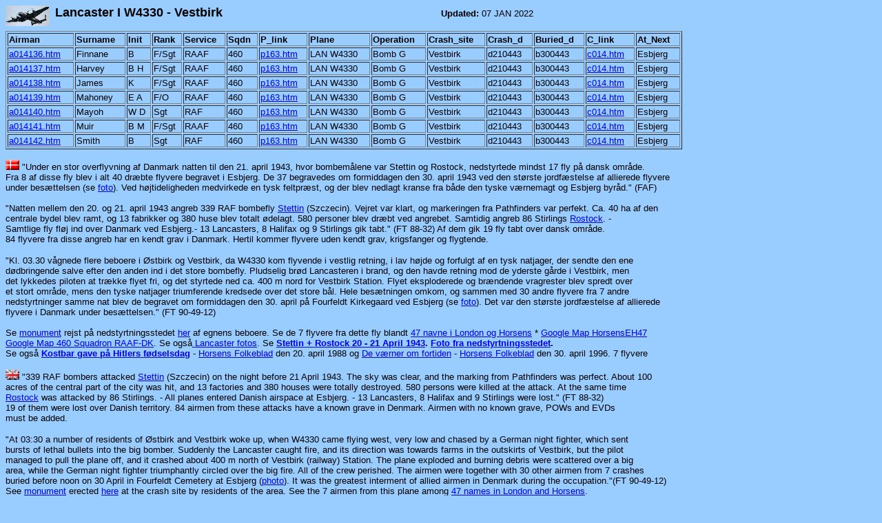

--- FILE ---
content_type: text/html
request_url: https://www.airmen.dk/p163.htm
body_size: 18579
content:
<html>

<head>
<meta http-equiv="Content-Language" content="da">
<meta http-equiv="Content-Type" content="text/html; charset=windows-1252">
<meta name="GENERATOR" content="Microsoft FrontPage 12.0">
<meta name="ProgId" content="FrontPage.Editor.Document">
<title>Plane 163 LAN W4330 - Vestbirk</title>
</head>

<body bgcolor="#99CCFF">

<p>
<a href="http://www.airmen.dk/Default.htm">
<img border="0" src="lancasternavi.jpg" align="left" width="64" height="30"></a></p>

<p><b><font face="Arial" size="4">&nbsp;Lancaster I W4330 - Vestbirk&nbsp;&nbsp;&nbsp;&nbsp;&nbsp;&nbsp;&nbsp;&nbsp;&nbsp;&nbsp;&nbsp;&nbsp;&nbsp;&nbsp;&nbsp;&nbsp;&nbsp;&nbsp;&nbsp;&nbsp;&nbsp;&nbsp;&nbsp;&nbsp;&nbsp;&nbsp;&nbsp;&nbsp;&nbsp;&nbsp;&nbsp;&nbsp;&nbsp;&nbsp;&nbsp;&nbsp;&nbsp;&nbsp;&nbsp;&nbsp;&nbsp;&nbsp;&nbsp;&nbsp;&nbsp;&nbsp;&nbsp;&nbsp;&nbsp;&nbsp;&nbsp;&nbsp;&nbsp;&nbsp;&nbsp;&nbsp;&nbsp; &nbsp;&nbsp; </font></b>
<font face="Arial" size="2">&nbsp;&nbsp; </font><b><font size="2" face="Arial">Updated: </font></b>
<font size="2" face="Arial">
07 JAN 2022</font></p>

<table width="982" border="1">
  <thead>
    <tr>
      <td><font face="Arial" size="2"><b>Airman</b></font></td>
      <td><font face="Arial" size="2"><b>Surname</b></font></td>
      <td><font face="Arial" size="2"><b>Init</b></font></td>
      <td><font face="Arial" size="2"><b>Rank</b></font></td>
      <td><font face="Arial" size="2"><b>Service</b></font></td>
      <td><font face="Arial" size="2"><b>Sqdn</b></font></td>
      <td><font face="Arial" size="2"><b>P_link</b></font></td>
      <td><font face="Arial" size="2"><b>Plane</b></font></td>
      <td><font face="Arial" size="2"><b>Operation</b></font></td>
      <td><font face="Arial" size="2"><b>Crash_site</b></font></td>
      <td><font face="Arial" size="2"><b>Crash_d</b></font></td>
      <td><font face="Arial" size="2"><b>Buried_d</b></font></td>
      <td><font face="Arial" size="2"><b>C_link</b></font></td>
      <td><font face="Arial" size="2"><b>At_Next</b></font></td>
    </tr>
  </thead>
  <tr>
    <td><font face="Arial" size="2"><a href="a014136.htm">a014136.htm</a></font></td>
    <td><font face="Arial" size="2">Finnane</font></td>
    <td><font face="Arial" size="2">B</font></td>
    <td><font face="Arial" size="2">F/Sgt</font></td>
    <td><font face="Arial" size="2">RAAF</font></td>
    <td><font face="Arial" size="2">460</font></td>
    <td><font face="Arial" size="2"><a href="p163.htm">p163.htm</a></font></td>
    <td><font face="Arial" size="2">LAN W4330</font></td>
    <td><font face="Arial" size="2">Bomb G</font></td>
    <td><font face="Arial" size="2">Vestbirk</font></td>
    <td><font face="Arial" size="2">d210443</font></td>
    <td><font face="Arial" size="2">b300443</font></td>
    <td><font face="Arial" size="2"><a href="c014.htm">c014.htm</a></font></td>
    <td><font face="Arial" size="2">Esbjerg</font></td>
  </tr>
  <tr>
    <td><font face="Arial" size="2"><a href="a014137.htm">a014137.htm</a></font></td>
    <td><font face="Arial" size="2">Harvey</font></td>
    <td><font face="Arial" size="2">B H</font></td>
    <td><font face="Arial" size="2">F/Sgt</font></td>
    <td><font face="Arial" size="2">RAAF</font></td>
    <td><font face="Arial" size="2">460</font></td>
    <td><font face="Arial" size="2"><a href="p163.htm">p163.htm</a></font></td>
    <td><font face="Arial" size="2">LAN W4330</font></td>
    <td><font face="Arial" size="2">Bomb G</font></td>
    <td><font face="Arial" size="2">Vestbirk</font></td>
    <td><font face="Arial" size="2">d210443</font></td>
    <td><font face="Arial" size="2">b300443</font></td>
    <td><font face="Arial" size="2"><a href="c014.htm">c014.htm</a></font></td>
    <td><font face="Arial" size="2">Esbjerg</font></td>
  </tr>
  <tr>
    <td><font face="Arial" size="2"><a href="a014138.htm">a014138.htm</a></font></td>
    <td><font face="Arial" size="2">James</font></td>
    <td><font face="Arial" size="2">K</font></td>
    <td><font face="Arial" size="2">F/Sgt</font></td>
    <td><font face="Arial" size="2">RAAF</font></td>
    <td><font face="Arial" size="2">460</font></td>
    <td><font face="Arial" size="2"><a href="p163.htm">p163.htm</a></font></td>
    <td><font face="Arial" size="2">LAN W4330</font></td>
    <td><font face="Arial" size="2">Bomb G</font></td>
    <td><font face="Arial" size="2">Vestbirk</font></td>
    <td><font face="Arial" size="2">d210443</font></td>
    <td><font face="Arial" size="2">b300443</font></td>
    <td><font face="Arial" size="2"><a href="c014.htm">c014.htm</a></font></td>
    <td><font face="Arial" size="2">Esbjerg</font></td>
  </tr>
  <tr>
    <td><font face="Arial" size="2"><a href="a014139.htm">a014139.htm</a></font></td>
    <td><font face="Arial" size="2">Mahoney</font></td>
    <td><font face="Arial" size="2">E A</font></td>
    <td><font face="Arial" size="2">F/O</font></td>
    <td><font face="Arial" size="2">RAAF</font></td>
    <td><font face="Arial" size="2">460</font></td>
    <td><font face="Arial" size="2"><a href="p163.htm">p163.htm</a></font></td>
    <td><font face="Arial" size="2">LAN W4330</font></td>
    <td><font face="Arial" size="2">Bomb G</font></td>
    <td><font face="Arial" size="2">Vestbirk</font></td>
    <td><font face="Arial" size="2">d210443</font></td>
    <td><font face="Arial" size="2">b300443</font></td>
    <td><font face="Arial" size="2"><a href="c014.htm">c014.htm</a></font></td>
    <td><font face="Arial" size="2">Esbjerg</font></td>
  </tr>
  <tr>
    <td><font face="Arial" size="2"><a href="a014140.htm">a014140.htm</a></font></td>
    <td><font face="Arial" size="2">Mayoh</font></td>
    <td><font face="Arial" size="2">W D</font></td>
    <td><font face="Arial" size="2">Sgt</font></td>
    <td><font face="Arial" size="2">RAF</font></td>
    <td><font face="Arial" size="2">460</font></td>
    <td><font face="Arial" size="2"><a href="p163.htm">p163.htm</a></font></td>
    <td><font face="Arial" size="2">LAN W4330</font></td>
    <td><font face="Arial" size="2">Bomb G</font></td>
    <td><font face="Arial" size="2">Vestbirk</font></td>
    <td><font face="Arial" size="2">d210443</font></td>
    <td><font face="Arial" size="2">b300443</font></td>
    <td><font face="Arial" size="2"><a href="c014.htm">c014.htm</a></font></td>
    <td><font face="Arial" size="2">Esbjerg</font></td>
  </tr>
  <tr>
    <td><font face="Arial" size="2"><a href="a014141.htm">a014141.htm</a></font></td>
    <td><font face="Arial" size="2">Muir</font></td>
    <td><font face="Arial" size="2">B M</font></td>
    <td><font face="Arial" size="2">F/Sgt</font></td>
    <td><font face="Arial" size="2">RAAF</font></td>
    <td><font face="Arial" size="2">460</font></td>
    <td><font face="Arial" size="2"><a href="p163.htm">p163.htm</a></font></td>
    <td><font face="Arial" size="2">LAN W4330</font></td>
    <td><font face="Arial" size="2">Bomb G</font></td>
    <td><font face="Arial" size="2">Vestbirk</font></td>
    <td><font face="Arial" size="2">d210443</font></td>
    <td><font face="Arial" size="2">b300443</font></td>
    <td><font face="Arial" size="2"><a href="c014.htm">c014.htm</a></font></td>
    <td><font face="Arial" size="2">Esbjerg</font></td>
  </tr>
  <tr>
    <td><font face="Arial" size="2"><a href="a014142.htm">a014142.htm</a></font></td>
    <td><font face="Arial" size="2">Smith</font></td>
    <td><font face="Arial" size="2">B</font></td>
    <td><font face="Arial" size="2">Sgt</font></td>
    <td><font face="Arial" size="2">RAF</font></td>
    <td><font face="Arial" size="2">460</font></td>
    <td><font face="Arial" size="2"><a href="p163.htm">p163.htm</a></font></td>
    <td><font face="Arial" size="2">LAN W4330</font></td>
    <td><font face="Arial" size="2">Bomb G</font></td>
    <td><font face="Arial" size="2">Vestbirk</font></td>
    <td><font face="Arial" size="2">d210443</font></td>
    <td><font face="Arial" size="2">b300443</font></td>
    <td><font face="Arial" size="2"><a href="c014.htm">c014.htm</a></font></td>
    <td><font face="Arial" size="2">Esbjerg</font></td>
  </tr>
</table>

<table border="0" cellpadding="0" cellspacing="0" style="border-collapse: collapse" bordercolor="#111111" width="982">
  <tr>
    <td>

<p><font style="FONT-SIZE:10pt" FACE="Arial" COLOR="#000000">
<br>
<img border="0" src="dk-flagmini.gif" width="20" height="15">&nbsp;</font><font style="FONT-SIZE:10pt" FACE="Arial" COLOR="#000000">&quot;Under en stor overflyvning af Danmark 
natten til den 21. april 1943, hvor bombemålene var Stettin og Rostock, 
nedstyrtede mindst 17 fly på dansk område. <br>Fra 8 af disse fly blev i alt 40 dræbte flyvere begravet i Esbjerg. De 37 
begravedes om formiddagen den 30. april 1943 ved den største jordfæstelse af 
allierede flyvere <br>under besættelsen (se <a href="c014-37.htm">foto</a>). Ved højtideligheden medvirkede en tysk 
feltpræst, og der blev nedlagt kranse fra både den tyske værnemagt og Esbjerg 
byråd.&quot; (FAF)</font><font style="FONT-SIZE:10pt" FACE="Arial" COLOR="#000000"><br>
<br></font><font face="Arial" size="2">&quot;Natten 
mellem den 20. og 21. april 1943 angreb 339 RAF bombefly 
<font style="FONT-SIZE:10pt" FACE="Arial" COLOR="#000000">
<font face="Arial" size="2">
<a href="https://da.wikipedia.org/wiki/Stettin">Stettin</a></font> (Szczecin)</font>. Vejret var 
klart, og markeringen fra Pathfinders var perfekt. Ca. 40 ha af den <br>
centrale 
bydel blev ramt, og 13 fabrikker og 380 huse blev totalt ødelagt. 580 personer 
blev dræbt ved angrebet. Samtidig angreb 86 Stirlings 
<a href="http://en.wikipedia.org/wiki/Rostock">Rostock</a>. - <br>
Samtlige fly 
fløj ind over Danmark ved Esbjerg.- 13 Lancasters, 8 Halifax og 9 Stirlings gik 
tabt.&quot; (FT 88-32) Af dem gik 19 fly tabt over dansk område. <br>
84 
flyvere fra disse angreb har en kendt grav i Danmark. Hertil kommer flyvere uden 
kendt grav, krigsfanger og flygtende.</font><font style="FONT-SIZE:10pt" FACE="Arial" COLOR="#000000">&nbsp;&nbsp;</font></p>

<p><font face="Arial" size="2">&quot;Kl. 03.30 vågnede flere beboere i Østbirk og 
Vestbirk, da W4330 kom flyvende i vestlig retning, i lav højde og forfulgt af en 
tysk natjager, der sendte den ene<br>
dødbringende salve efter den anden ind i det 
store bombefly. Pludselig brød Lancasteren i brand, og den havde retning mod de 
yderste gårde i Vestbirk, men<br>
det lykkedes piloten at trække flyet fri, og det 
styrtede ned ca. 400 m nord for Vestbirk Station. Flyet eksploderede og 
brændende vragrester blev spredt over<br>
et stort område, mens den tyske natjager 
triumferende kredsede over det store bål. Hele besætningen omkom, og sammen med 
30 andre flyvere fra 7 andre<br>
nedstyrtninger samme nat blev de begravet om 
formiddagen den 30. april på Fourfeldt Kirkegaard ved Esbjerg <font style="FONT-SIZE:10pt" FACE="Arial" COLOR="#000000">
(se <a href="c014-37.htm">foto</a>)</font>. Det var den 
største jordfæstelse af allierede<br>
flyvere i Danmark under besættelsen.&quot; (FT 
90-49-12)</font><font style="FONT-SIZE:10pt" FACE="Arial" COLOR="#000000"><br>
<br>
Se <a href="p163m.htm">monument</a> rejst på nedstyrtningsstedet </font>
<font style="FONT-SIZE: 10pt" face="Arial" color="#000000">
<a href="http://www.findvej.dk/?latitude=55.97262&longitude=9.71209&zoom=15&maptype=3">
her</a></font><font style="FONT-SIZE:10pt" FACE="Arial" COLOR="#000000">
af egnens beboere. <font face="Arial" size="2">
<font style="FONT-SIZE: 10pt" color="#000000" face="Arial">
<font color="#000000" face="Arial" style="font-size: 10pt;">Se de 7 flyvere fra 
dette fly blandt <a href="http://www.airmen.dk/p289eh47.htm">47 navne i London 
og Horsens</a> *<font style="FONT-SIZE: 10pt" face="Arial" color="#000000"><font color="#000000" face="Arial" style="font-size: 10pt;">
<font color="#000000" face="Arial" size="2" style="font-size: 10pt;">
<a href="https://www.google.com/maps/d/viewer?mid=1rjfPX5XhfEbVtgksG19rq6uG494&amp;ll=56.13771902310458%2C10.125424850000058&amp;z=9">
Google Map HorsensEH47</a> <br>
<font face="Arial" size="2" color="#000000" style="font-size: 10pt">
<a href="https://www.google.com/maps/d/viewer?mid=1CVP80yKN2wRsqBw2wYzD4S0PI0o&amp;ll=56.08289668944863%2C8.948374950000015&amp;z=9">
Google Map 460 Squadron RAAF-DK</a></font>. </font></font>
</font>Se også<a href="lancaster.htm"> Lancaster fotos</a>.
<font face="Arial" size="2">Se <b> <a href="stettinapr43.htm">Stettin + 
Rostock 20 - 21 April 1943</a>. <a href="https://www.ozatwar.com/w4330.htm">Foto 
fra nedstyrtningsstedet</a>.</b></font></font></font></font></font><font style="FONT-SIZE: 10pt" color="#000000" face="Arial"><br>
Se også <b><a href="p163kost.htm">Kostbar gave på Hitlers fødselsdag</a></b> -
<a href="http://hsfo.dk/">Horsens Folkeblad</a> den 20. april 1988 og
<a href="p163fortda.htm">De værner om fortiden</a> - </font><font style="FONT-SIZE: 10pt" color="#000000" face="Arial">
<a href="http://hsfo.dk/">Horsens Folkeblad</a> den 30. april 1996. </font>
<font face="Arial" size="2">7 flyvere</font></p>

<p><font face="Arial" size="2">
<img border="0" src="uk-flagmini.gif" width="20" height="15"> &quot;339 RAF bombers attacked
<a href="http://en.wikipedia.org/wiki/Stettin">Stettin</a> <font style="FONT-SIZE:10pt" FACE="Arial" COLOR="#000000">
(Szczecin) </font>
on 
the night before 21 April 1943. The sky was clear, and the marking from 
Pathfinders was perfect. About 100 <br>
acres of the central part of the city was hit, 
and 13 factories and 380 houses were totally destroyed. 580 persons were killed 
at the attack. At the same time <br>
<a href="http://en.wikipedia.org/wiki/Rostock">Rostock</a> was attacked by 86 Stirlings. - All 
planes entered Danish airspace at Esbjerg. - 13 Lancasters, 8 Halifax and 9 
Stirlings were lost.&quot; (FT 88-32) <br>
19 of them were lost over Danish territory. 84 airmen from these attacks 
have a known grave in Denmark. Airmen with no known grave, POWs and EVDs<br>
must be 
added.</font></p>

<p><font size="2" face="Arial">&quot;At 03:30 a number of residents of Østbirk and 
Vestbirk woke up, when W4330 came flying west, very low and chased by a German 
night fighter, which sent<br>
bursts of lethal bullets into the big bomber. Suddenly 
the Lancaster caught fire, and its direction was towards farms in the outskirts 
of Vestbirk, but the pilot<br>
managed to pull the plane off, and it crashed about 
400 m north of Vestbirk (railway) Station. The plane exploded and burning debris 
were scattered over a big<br>
area, while the German night fighter triumphantly 
circled over the big fire. All of the crew perished. The airmen were together 
with 30 other airmen from 7 crashes<br>
buried before noon on 30 April in Fourfeldt 
Cemetery at Esbjerg (<a href="c014-37.htm">photo</a>). It was the greatest interment of allied airmen in Denmark 
during the occupation.&quot;(FT 90-49-12)<br>
<font style="FONT-SIZE:10pt" FACE="Arial" COLOR="#000000">See <a href="p163m.htm">monument</a> 
erected <font size="2" face="Arial"><font style="FONT-SIZE:10pt" FACE="Arial" COLOR="#000000">
<a href="http://www.findvej.dk/?latitude=55.97262&longitude=9.71209&zoom=15&maptype=3">
here</a></font><font style="FONT-SIZE:10pt" FACE="Arial" COLOR="#000000">
</font> </font>at the crash site by residents of the area.
<font face="Arial" size="2">
<font color="#000000" face="Arial" style="font-size: 10pt;">See the 7 airmen 
from this plane among <font face="Arial" size="2">
<font color="#000000" face="Arial" style="font-size: 10pt;">
<a href="http://www.airmen.dk/p289eh47.htm">47 names in London and Horsens</a>.</font></font></font></font></font></font></p>
	<p><font size="2" face="Arial">See also <b><a href="p163kost-en.htm">Expensive present on Hitler's birthday</a></b> 
- </font><font style="FONT-SIZE: 10pt" color="#000000" face="Arial">
<a href="http://hsfo.dk/">Horsens Folkeblad</a> on 20 April 1988 and <b>
<a href="p163forten.htm">They cherish the past</a></b> -
<a href="http://hsfo.dk/">Horsens Folkeblad</a> on 30 April 1996.<br>
	<font face="Arial" size="2">
	<font color="#000000" face="Arial" size="2" style="font-size: 10pt">
	<font color="#000000" face="Arial" style="font-size: 10pt;">See
	<font color="#000000" face="Arial" size="2" style="font-size: 10pt;">
	<a href="https://www.google.com/maps/d/viewer?mid=1rjfPX5XhfEbVtgksG19rq6uG494&amp;ll=56.13771902310458%2C10.125424850000058&amp;z=9">
	Google Map HorsensEH47</a> and
	<font face="Arial" size="2" color="#000000" style="font-size: 10pt">
	<a href="https://www.google.com/maps/d/viewer?mid=1CVP80yKN2wRsqBw2wYzD4S0PI0o&amp;ll=56.08289668944863%2C8.948374950000015&amp;z=9">
	Google Map 460 Squadron RAAF-DK</a> and<font face="Arial" size="2"><b> 
	<a href="stettinapr43.htm">Stettin + 
Rostock 20 - 21 April 1943</a>. </b></font> </font></font></font></font> </font></font>
	<font face="Arial" size="2">
	See also <a href="lancaster.htm">Lancaster photos</a>.
	<a href="https://www.ozatwar.com/w4330.htm">Crash site</a>.</font></p>
	<p><font style="FONT-SIZE: 10pt" face="Arial" color="#000000">See
<font face="Arial" size="2" color="#000000" style="font-size: 10pt">
	<a href="https://en.wikipedia.org/wiki/Avro_Lancaster">Lancaster</a> *</font> <a href="http://en.wikipedia.org/wiki/No._460_Squadron_RAAF">
	No. 460 Squadron - Wikipedia</a> *
	<a href="https://bombercommand.wordpress.com/">460 Squadron - Bomber Command 
	WW2</a> <br>
</font><font face="Arial" size="2" color="#000000" style="font-size: 10pt">
	<font size="2" face="Arial">
	<b style="color: rgb(0, 0, 0); font-family: Arial; font-size: 13.33px; font-style: normal; font-variant: normal; font-weight: 700; letter-spacing: normal; orphans: 2; text-align: left; text-decoration: none; text-indent: 0px; text-transform: none; -webkit-text-stroke-width: 0px; white-space: normal; word-spacing: 0px;">
	Lancaster I W4330 UV-H</b></font> took off from <a href="https://en.wikipedia.org/wiki/RAF_Breighton">RAF 
	Breighton</a> at 21:39 on 20 APR 1943. (Source:
	<a href="http://aircrewremembered.com/">Aircrew Remembered</a> has
	<a href="http://www.aircrewremembered.com/AlliedLossesIncidents/?q=W4330&amp;qand=&amp;exc1=&amp;exc2=&amp;search_only=&amp;search_type=exact">
	this</a>) </font><font face="Arial" size="2">
7 airmen.</font></p>

    </td>
  </tr>
</table>

</body>

</html>